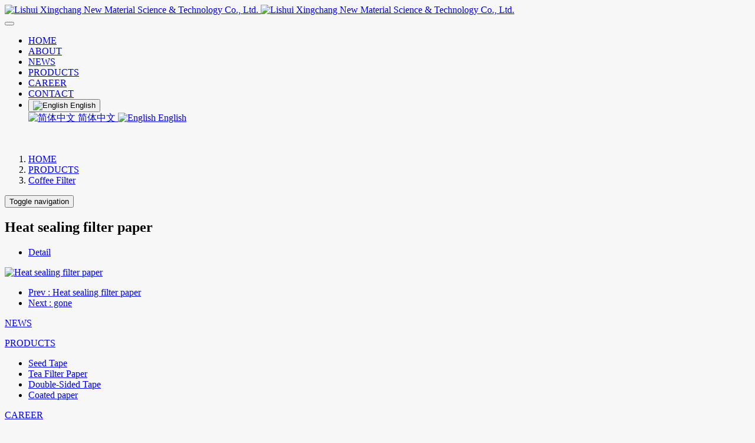

--- FILE ---
content_type: text/html;charset=UTF-8
request_url: http://www.cnxingchang.com/products/39-en.html
body_size: 6438
content:
<!DOCTYPE HTML>
<html class=" met-web oxh" >
<head>
<meta charset="utf-8">
<meta name="renderer" content="webkit">
<meta http-equiv="X-UA-Compatible" content="IE=edge,chrome=1">
<meta name="viewport" content="width=device-width,initial-scale=1.0,maximum-scale=1.0,minimum-scale=1.0,user-scalable=0,minimal-ui">
<meta name="format-detection" content="telephone=no">
<title>Heat sealing filter paper-Lishui Xingchang New Material Science & Technology Co., Ltd.</title>
<meta name="description" content="The company is located in Suichang, a tourist resort in China. It has 18 R & D personnel, 21 patents, 4 national standards, 6 new products, and 2 invention patents.We mainly produce high-quality special paper heat-sealed tea filter paper, coated paper, coffee filter paper, desiccant paper, gift paper, mask paper, double-sided tape base paper, etc.">
<meta name="keywords" content="Filter paper, special paper, tea filter paper, coated paper, coffee filter paper, desiccant paper, gift paper, mask paper, double-sided tape base paper">
<meta name="generator" content="MetInfo 7.0.0" data-variable="../|en|cn|mui578|3|144|39" data-user_name="">
<link href="../favicon.ico" rel="shortcut icon" type="image/x-icon">
<link rel="stylesheet" type="text/css" href="../public/ui/v2/static/css/basic.css?1580891122">
<link rel="stylesheet" type="text/css" href="../templates/mui578/cache/showproduct_en.css?1743434264">
<!-- 联系我们 -->
<style>
  .jc-contact {
    padding: 40px 0;
  }
  .jc-contact * {
    max-width: none !important;
  }
  .jc-contact-info {
    padding-bottom: 20px;
    font-size: 0;
  }
  .jc-contact-item {
    display: inline-block;
    width: 33.333333%;
    text-align: center;
  }
  .jc-contact-row {
    display: inline-block;
    font-size: 16px;
    text-align: left;
  }
  #amap {
    height: 400px;
  }
  .amap-container {
    width: 100%;
    height: 400px;
  }
</style>

<!-- 首页关于归档栏目 -->
<style>
  .service_list_met_74_4_6 .lefts {
    width: 100%;
  }

  .service_list_met_74_4_6 .rights {
    display: none;
  }
</style>

<!-- 自适应 -->
<style>
  @media (max-width: 968px) {
    .jc-contact {
      padding-left: 10px;
      padding-right: 20px;
    }
    .jc-contact-item {
      width: 50%;
      text-align: left;
    }
  }
  @media (max-width: 768px) {
    .jc-contact-item {
      width: 100%;
      text-align: left;
    }
  }
</style>

<!-- 新闻列表 -->
<style>
  .newItem .con h4 a {
    font-size: 22px !important;
  }
  .tiemBox {
    font-family: Arial, Helvetica, 'Microsoft Yahei', sans-serif !important;
  }
  .tiemBox .day {
    font-size: 36px !important;
  }

  .met-news-list li .btn-more2 {
    width: 80px;
    text-align: center;
  }
  .met-news-list li .btn-more2 .txt {
    position: unset;
  }
  .met-news-list li:hover .btn-more2 .txt {
    color: #fff !important;
  }
</style>

<!-- 文章详情 -->
<style>
  @media (min-width: 768px) {
    .met-shownews .met-shownews-body {
      margin: 0;
      width: 100%;
    }
    .met-shownews .details-title {
      text-align: center;
    }
    .met-shownews .met-editor {
      padding: 40px 60px;
    }
  }
</style>

<!-- 招聘详情 -->
<style>
  .card-metas .m-r-5 {
    display: none;
  }
</style>

<!-- 手机站菜单 & 首页 tab -->
<style>
  @media (max-width: 768px) {
    .navbar-collapse {
      background: rgba(0, 0, 0, 0.6);
    }
    .nav-tabs-horizontal .nav-tabs {
      position: relative !important;
      background: rgba(0, 0, 0, 0.6);
    }
    .nav-tabs-horizontal .tab-content .names p,
    .nav-tabs-horizontal .tab-content .names a {
      display: inline-block !important;
      margin: 0;
      vertical-align: middle;
      width: 50%;
    }
  }
</style>
<style>
body{
    background-color:#f7f7f7 !important;font-family: !important;}
h1,h2,h3,h4,h5,h6{font-family: !important;}
</style>
<script>(function(){var t=navigator.userAgent;(t.indexOf("rv:11")>=0||t.indexOf("MSIE 10")>=0)&&document.write("<script src=\"../app/system/include/static/vendor/html5shiv.min.js\"><\/script>")})();</script>
<!--[if lte IE 9]>
<script src="../public/ui/v2/static/js/lteie9.js"></script>
<![endif]-->
</head>
<!--[if lte IE 9]>
<div class="text-xs-center m-b-0 bg-blue-grey-100 alert">
    <button type="button" class="close" aria-label="Close" data-dismiss="alert">
        <span aria-hidden="true">×</span>
    </button>
    你正在使用一个 <strong>过时</strong> 的浏览器。请 <a href=https://browsehappy.com/ target=_blank>升级您的浏览器</a>，以提高您的体验。</div>
<![endif]-->
<body>
            <body class="met-navfixed     ny-banner ">
    <header class='met-head navbar-fixed-top' m-id='3' m-type='head_nav'>
    <nav class="navbar navbar-default box-shadow-none head_nav_met_28_7_3     " data-bg="#000000|0.3" data-botbg="#000000|0.8">
        <div class="container">
            <div class="row">
                <h1 hidden>Lishui Xingchang New Material Science & Technology Co., Ltd.</h1>
                <!-- logo -->
                <div class="navbar-header pull-xs-left">
                    <a href="../index-en.html" class="met-logo vertical-align block pull-xs-left p-y-5" title="Lishui Xingchang New Material Science & Technology Co., Ltd.">
                        <div class="vertical-align-middle">
                            <img src="../upload/202006/1591692778.png" alt="Lishui Xingchang New Material Science & Technology Co., Ltd." class="logo     haslogo">
                            <img src="../upload/202006/1591692186.png" alt="Lishui Xingchang New Material Science & Technology Co., Ltd." class="logo1  hidden     haslogo">
                        </div>
                    </a>
                </div>
                <!-- logo -->
                <button type="button" class="navbar-toggler hamburger hamburger-close collapsed p-x-5 head_nav_met_28_7_3-toggler" data-target="#head_nav_met_28_7_3-collapse" data-toggle="collapse">
                    <span class="sr-only"></span>
                    <span class="hamburger-bar"></span>
                </button>
                <!-- 会员注册登录 -->
                    
                <!-- 会员注册登录 -->

                <!-- 导航 -->
                <div class="collapse navbar-collapse navbar-collapse-toolbar pull-md-right p-0" id="head_nav_met_28_7_3-collapse">
                    <ul class="nav navbar-nav navlist">
                        <li class='nav-item'>
                            <a href="../index-en.html" title="HOME" class="nav-link
                                                            ">HOME</a>
                        </li>
                                                                            <li class='nav-item m-l-0'>
                            <a href="../about/introduction-en.html" target='_self' title="ABOUT" class="nav-link ">ABOUT</a>
                        </li>
                                                                                                    <li class='nav-item m-l-0'>
                            <a href="../news/list-news-en.html" target='_self' title="NEWS" class="nav-link ">NEWS</a>
                        </li>
                                                                                                    <li class='nav-item m-l-0'>
                            <a href="../products/list-139-en.html" target='_self' title="PRODUCTS" class="nav-link active">PRODUCTS</a>
                        </li>
                                                                                                    <li class='nav-item m-l-0'>
                            <a href="../carrers/idea-en.html" target='_self' title="CAREER" class="nav-link ">CAREER</a>
                        </li>
                                                                                                    <li class='nav-item m-l-0'>
                            <a href="../contact/contact-en.html" target='_self' title="CONTACT" class="nav-link ">CONTACT</a>
                        </li>
                                                                                                                                                                                                                            <li class="met-langlist nav-item vertical-align" m-id='lang' m-type='lang'>
                                    <div class="inline-block dropdown ">
                                                                                                                                                                                                                <button type="button" data-toggle="dropdown" class="btn btn-outline btn-default btn-squared dropdown-toggle btn-lang">
                                                                                            <img src="../public/images/flag/flag12.gif" alt="English" style="max-width:100%;">
                                                                                        <span >English</span>
                                        </button>
                                                                                                                        <div class="dropdown-menu dropdown-menu-right animate animate-reverse" id="met-langlist-dropdown" role="menu">
                                                                                        <a href=".././" title="简体中文" class='dropdown-item'>
                                                                                                    <img src="../public/images/flag/cn.gif" alt="简体中文" style="max-width:100%;">
                                                                                                简体中文                                            </a>
                                                                                        <a href="../index-en.html" title="English" class='dropdown-item'>
                                                                                                    <img src="../public/images/flag/flag12.gif" alt="English" style="max-width:100%;">
                                                                                                English                                            </a>
                                                                                    </div>
                                    </div>
                                </li>
                                                                        </ul>
                </div>
                <!-- 导航 -->
            </div>
        </div>
    </nav>
</header>

                    <section class="banner_met_16_8_2_pbanner" m-id='2' m-type='banner'>
		<figure class="img m-b-0">
		<img class="cover-image nyimg" src="../upload/202004/1588059281.jpg" srcset='../upload/thumb_src/x_767/1588059281.jpg 767w,../upload/202004/1588059281.jpg' sizes="(max-width: 767px) 767px" alt="">
	</figure>
	<span class="bg" met-imgmask></span>
	<div class="binbox p-4">
		    		    	</div>
	    	</section>
</if>


        <div class="location_met_16_1_43 met-crumbs" m-id='43'>
	<div class="container">
		<div class="row">
			<ol class="breadcrumb m-b-0 subcolumn-crumbs">
				<li class='breadcrumb-item'>
					<a href="../index-en.html" title="HOME"><em  class='icon wb-home'></em> HOME</a>
				</li>
									    						<li class='breadcrumb-item'>
							<a href="../products/list-139-en.html" title="PRODUCTS" class=''>PRODUCTS</a>
						</li>
														    						<li class='breadcrumb-item'>
							<a href="../products/list-144-en.html" title="Coffee Filter" class=''>Coffee Filter</a>
						</li>
														    							</ol>
		</div>
	</div>
</div>

            <!-- 时尚模式 -->
<div class="product_list_detail_met_16_1_44 met-showproduct pagetype2 animsition" id="content-1" m-id="44">
    <div>
        <nav class="navbar navbar-default" role="navigation">
            <div class="container">
                <div class="navbar-header">
                    <button type="button" class="navbar-toggle collapsed" data-target="#navbar-showproduct-pagetype2"
                    data-toggle="collapse">
                        <span class="sr-only">Toggle navigation</span>
                        <i class="icon wb-chevron-down" aria-hidden="true"></i>
                    </button>
                    <h1 class="navbar-brand">Heat sealing filter paper</h1>
                </div>
                <div class="collapse navbar-collapse navbar-collapse-toolbar" id="navbar-showproduct-pagetype2">
                    <ul class="nav navbar-toolbar navbar-right met-showproduct-navtabs">
                                                            <li class="nav-item">
                                <a class='nav-link' href="#content0" data-get="product-details">Detail</a>
                            </li>
                                                                        </ul>
                </div>
            </div>
        </nav>
    </div>
    <div class="section">
                        <div class='met-showproduct-list text-center fngallery     ' id='met-imgs-slick' m-id="noset" m-type="displayimgs"><!--兼容商城V3-->
                                        <div class='slick-slide'>
                    <a href='../upload/202004/1587200676.jpg' data-size='x' data-med='../upload/202004/1587200676.jpg' data-med-size='x' class='lg-item-box' data-src='../upload/202004/1587200676.jpg' data-exthumbimage="../upload/thumb_src/400_300/1587200676.jpg" data-sub-html='Heat sealing filter paper'>
                        <!--类名lg-item-box之前为initPhotoSwipeFromDOM插件所用参数；之后为lightGallery插件所用参数，lg-item-box：lightGallery插件对应的类名-->
                        <img
                            src                        ="../upload/202004/1587200676.jpg" class='img-fluid' alt='Heat sealing filter paper' />
                    </a>
                </div>
                        </div>
    </div>
                    <div class="content content0" id="content0">
            <div class="container">
                <div class="row">
                    <div class="met-editor lazyload clearfix">
                                            </div>
                </div>
            </div>
        </div>
                                                            <div class="row">
                <div class='met-page p-y-30 border-top1'>
    <div class="container p-t-30 ">
    <ul class="pagination block blocks-2 text-xs-center text-sm-left">
        <li class='page-item m-b-0 '>
            <a href='../products/40-en.html' title="Heat sealing filter paper" class='page-link text-truncate'>
                Prev                <span aria-hidden="true" class='hidden-xs-down'>: Heat sealing filter paper</span>
            </a>
        </li>
        <li class='page-item m-b-0 disable'>
            <a href='javascript:;' title="" class='page-link pull-xs-right text-truncate'>
                Next                <span aria-hidden="true" class='hidden-xs-down'>: gone</span>
            </a>
        </li>
    </ul>
</div>
</div>
    </div>
    </div>
<!-- 时尚模式 -->

            
         
<div class="foot_nav_met_76_1_54" m-id='54' m-type="foot_nav">
	<div class="container clearfix">
		<div class="foot-wrap clearfix     ">
							<div class="foot-item">
					<div class="nav-title">
						<a href="../news/list-news-en.html" title="NEWS" target='_self'>
							    <span style=''>NEWS</span>						</a>
						    					</div>
					<ul class="nav-list">
											</ul>
				</div>
							<div class="foot-item">
					<div class="nav-title">
						<a href="../products/list-139-en.html" title="PRODUCTS" target='_self'>
							    <span style=''>PRODUCTS</span>						</a>
						    							<i class="icon fa fa-angle-down"></i>
											</div>
					<ul class="nav-list">
													     
								<li class="nav-item">
									<a href="../products/list-seed-en.html" title="Seed Tape" target='_self'>
										    <span style=''>Seed Tape</span>									</a>
								</li>
																				     
								<li class="nav-item">
									<a href="../products/list-tea-en.html" title="Tea Filter Paper" target='_self'>
										    <span style=''>Tea Filter Paper</span>									</a>
								</li>
																				     
								<li class="nav-item">
									<a href="../products/list-142-en.html" title="Double-Sided Tape" target='_self'>
										    <span style=''>Double-Sided Tape</span>									</a>
								</li>
																				     
								<li class="nav-item">
									<a href="../products/list-163-en.html" title="Coated paper" target='_self'>
										    <span style=''>Coated paper</span>									</a>
								</li>
																				    													    													    													    													    													    											</ul>
				</div>
							<div class="foot-item">
					<div class="nav-title">
						<a href="../carrers/idea-en.html" title="CAREER" target='_self'>
							    <span style=''>CAREER</span>						</a>
						    							<i class="icon fa fa-angle-down"></i>
											</div>
					<ul class="nav-list">
													     
								<li class="nav-item">
									<a href="../carrers/idea-en.html" title="Idea" target='_self'>
										    <span style=''>Idea</span>									</a>
								</li>
																				     
								<li class="nav-item">
									<a href="../s/list-staff-en.html" title="Staff" target='_self'>
										    <span style=''>Staff</span>									</a>
								</li>
																		</ul>
				</div>
							<div class="foot-item">
					<div class="nav-title">
						<a href="../contact/contact-en.html" title="CONTACT" target='_self'>
							    <span style=''>CONTACT</span>						</a>
						    					</div>
					<ul class="nav-list">
											</ul>
				</div>
					</div>
		<!--  右侧信息区域  -->
		<div class="foot-msg clearfix">
			    				<div class="nav-msg">
					<a class="logo-warp ui-full-img" href="" title="Lishui Xingchang New Material Science & Technology Co., Ltd." target=_self>
												    							<img src="../upload/202006/1591692778.png" title="Lishui Xingchang New Material Science & Technology Co., Ltd."/>
											</a>
				</div>
						<!--  二维码  -->
			<div class="code-warp clearfix">
				    					<div class="code-content ui-full-img">
						<img src="../upload/thumb_src/100_100/1587806955.png" title="WAP" />
						    							<p class="code-title">WAP</p>
											</div>
								    					<div class="code-content ui-full-img">
						<img src="../upload/thumb_src/100_100/1587806660.png" title="WECHAT" />
						    							<p class="code-title">WECHAT</p>
											</div>
							</div>
		</div>
	</div>
</div>

        <footer class='foot_info_met_16_2_10 met-foot border-top1' m-id='10' m-type='foot'>
	<div class="container text-xs-center">
		    	        		<div>COPYRIGHT © 2020&nbsp;&nbsp;<a href="http://www.cnxingchang.com/index.php?lang=en" target="_blank" title="Lishui Xingchang New Material Science & Technology Co., Ltd." style="text-decoration: none;">LISHUI XINGCHANG NEW MATERIAL SCIENCE & TECHNOLOGY CO., LTD.</a>&nbsp; &nbsp;TECHNICAL SUPPORT: <a href="http://www.jcsw.cn" target="_blank" title="Hotline：400-6677-667" style="text-decoration: none;">@JCSW</a></div>
				    		    		    		    		<div class="powered_by_metinfo"></div>
	</div>
</footer>
    
        <button type="button" class="btn btn-icon btn-primary btn-squared back_top_met_16_1_55 met-scroll-top     " hidden m-id='55' m-type='nocontent'>
	<i class="icon wb-chevron-up" aria-hidden="true"></i>
</button>

<input type="hidden" name="met_lazyloadbg" value="">
<script src="../public/ui/v2/static/js/basic.js?1578985026" data-js_url="../templates/mui578/cache/showproduct_en.js?1743434264" id="met-page-js"></script>
<script src="../cache/lang_json_en.js?1741596676"></script>
<!-- banner 视频 -->
<script>
  var banner = document.getElementsByClassName('banner_met_16_8_2')[0];
  var bannerList = banner.getElementsByClassName('slick-slide');
  console.log(bannerList);
  var targetBanner = bannerList[0];
  targetBanner.innerHTML = '<video src="/upload/jcsw/banner/banner.mp4" autoplay playinline muted loop></video>';
</script>
</body>
</html>